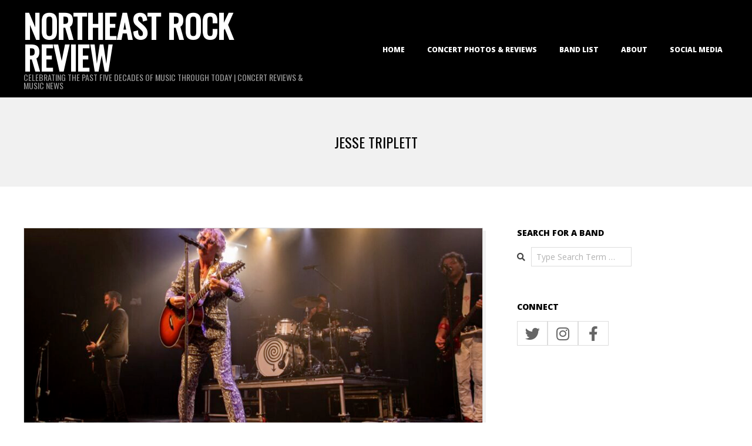

--- FILE ---
content_type: text/html; charset=UTF-8
request_url: https://northeastrockreview.com/tag/jesse-triplett/
body_size: 11737
content:
<!DOCTYPE html>
<html lang="en-US" class="no-js">

<head>
<meta charset="UTF-8" />
<meta http-equiv="X-UA-Compatible" content="IE=edge,chrome=1"> <!-- Enable IE Highest available mode (compatibility mode); users with GCF will have page rendered using Google Chrome Frame -->
<title>Jesse Triplett &#8211; NORTHEAST ROCK REVIEW</title>
<meta name='robots' content='max-image-preview:large' />
	<style>img:is([sizes="auto" i], [sizes^="auto," i]) { contain-intrinsic-size: 3000px 1500px }</style>
	<meta name="HandheldFriendly" content="True">
<meta name="MobileOptimized" content="767">
<meta name="viewport" content="width=device-width, initial-scale=1.0">
<meta name="template" content="Dispatch 4.12.1" />
<link rel='dns-prefetch' href='//fonts.googleapis.com' />
<link rel="alternate" type="application/rss+xml" title="NORTHEAST ROCK REVIEW &raquo; Feed" href="https://northeastrockreview.com/feed/" />
<link rel="alternate" type="application/rss+xml" title="NORTHEAST ROCK REVIEW &raquo; Comments Feed" href="https://northeastrockreview.com/comments/feed/" />
<link rel="alternate" type="application/rss+xml" title="NORTHEAST ROCK REVIEW &raquo; Jesse Triplett Tag Feed" href="https://northeastrockreview.com/tag/jesse-triplett/feed/" />
<link rel="profile" href="https://gmpg.org/xfn/11" />
<link rel="preload" href="https://northeastrockreview.com/wp-content/themes/dispatch/hoot/css/webfonts/fa-solid-900.woff2" as="font" crossorigin="anonymous">
<link rel="preload" href="https://northeastrockreview.com/wp-content/themes/dispatch/hoot/css/webfonts/fa-regular-400.woff2" as="font" crossorigin="anonymous">
<link rel="preload" href="https://northeastrockreview.com/wp-content/themes/dispatch/hoot/css/webfonts/fa-brands-400.woff2" as="font" crossorigin="anonymous">
		<!-- This site uses the Google Analytics by ExactMetrics plugin v8.11.1 - Using Analytics tracking - https://www.exactmetrics.com/ -->
		<!-- Note: ExactMetrics is not currently configured on this site. The site owner needs to authenticate with Google Analytics in the ExactMetrics settings panel. -->
					<!-- No tracking code set -->
				<!-- / Google Analytics by ExactMetrics -->
		<script>
window._wpemojiSettings = {"baseUrl":"https:\/\/s.w.org\/images\/core\/emoji\/16.0.1\/72x72\/","ext":".png","svgUrl":"https:\/\/s.w.org\/images\/core\/emoji\/16.0.1\/svg\/","svgExt":".svg","source":{"concatemoji":"https:\/\/northeastrockreview.com\/wp-includes\/js\/wp-emoji-release.min.js?ver=6.8.3"}};
/*! This file is auto-generated */
!function(s,n){var o,i,e;function c(e){try{var t={supportTests:e,timestamp:(new Date).valueOf()};sessionStorage.setItem(o,JSON.stringify(t))}catch(e){}}function p(e,t,n){e.clearRect(0,0,e.canvas.width,e.canvas.height),e.fillText(t,0,0);var t=new Uint32Array(e.getImageData(0,0,e.canvas.width,e.canvas.height).data),a=(e.clearRect(0,0,e.canvas.width,e.canvas.height),e.fillText(n,0,0),new Uint32Array(e.getImageData(0,0,e.canvas.width,e.canvas.height).data));return t.every(function(e,t){return e===a[t]})}function u(e,t){e.clearRect(0,0,e.canvas.width,e.canvas.height),e.fillText(t,0,0);for(var n=e.getImageData(16,16,1,1),a=0;a<n.data.length;a++)if(0!==n.data[a])return!1;return!0}function f(e,t,n,a){switch(t){case"flag":return n(e,"\ud83c\udff3\ufe0f\u200d\u26a7\ufe0f","\ud83c\udff3\ufe0f\u200b\u26a7\ufe0f")?!1:!n(e,"\ud83c\udde8\ud83c\uddf6","\ud83c\udde8\u200b\ud83c\uddf6")&&!n(e,"\ud83c\udff4\udb40\udc67\udb40\udc62\udb40\udc65\udb40\udc6e\udb40\udc67\udb40\udc7f","\ud83c\udff4\u200b\udb40\udc67\u200b\udb40\udc62\u200b\udb40\udc65\u200b\udb40\udc6e\u200b\udb40\udc67\u200b\udb40\udc7f");case"emoji":return!a(e,"\ud83e\udedf")}return!1}function g(e,t,n,a){var r="undefined"!=typeof WorkerGlobalScope&&self instanceof WorkerGlobalScope?new OffscreenCanvas(300,150):s.createElement("canvas"),o=r.getContext("2d",{willReadFrequently:!0}),i=(o.textBaseline="top",o.font="600 32px Arial",{});return e.forEach(function(e){i[e]=t(o,e,n,a)}),i}function t(e){var t=s.createElement("script");t.src=e,t.defer=!0,s.head.appendChild(t)}"undefined"!=typeof Promise&&(o="wpEmojiSettingsSupports",i=["flag","emoji"],n.supports={everything:!0,everythingExceptFlag:!0},e=new Promise(function(e){s.addEventListener("DOMContentLoaded",e,{once:!0})}),new Promise(function(t){var n=function(){try{var e=JSON.parse(sessionStorage.getItem(o));if("object"==typeof e&&"number"==typeof e.timestamp&&(new Date).valueOf()<e.timestamp+604800&&"object"==typeof e.supportTests)return e.supportTests}catch(e){}return null}();if(!n){if("undefined"!=typeof Worker&&"undefined"!=typeof OffscreenCanvas&&"undefined"!=typeof URL&&URL.createObjectURL&&"undefined"!=typeof Blob)try{var e="postMessage("+g.toString()+"("+[JSON.stringify(i),f.toString(),p.toString(),u.toString()].join(",")+"));",a=new Blob([e],{type:"text/javascript"}),r=new Worker(URL.createObjectURL(a),{name:"wpTestEmojiSupports"});return void(r.onmessage=function(e){c(n=e.data),r.terminate(),t(n)})}catch(e){}c(n=g(i,f,p,u))}t(n)}).then(function(e){for(var t in e)n.supports[t]=e[t],n.supports.everything=n.supports.everything&&n.supports[t],"flag"!==t&&(n.supports.everythingExceptFlag=n.supports.everythingExceptFlag&&n.supports[t]);n.supports.everythingExceptFlag=n.supports.everythingExceptFlag&&!n.supports.flag,n.DOMReady=!1,n.readyCallback=function(){n.DOMReady=!0}}).then(function(){return e}).then(function(){var e;n.supports.everything||(n.readyCallback(),(e=n.source||{}).concatemoji?t(e.concatemoji):e.wpemoji&&e.twemoji&&(t(e.twemoji),t(e.wpemoji)))}))}((window,document),window._wpemojiSettings);
</script>
<link rel='stylesheet' id='formidable-css' href='https://northeastrockreview.com/wp-admin/admin-ajax.php?action=frmpro_css&#038;ver=10221641' media='all' />
<style id='wp-emoji-styles-inline-css'>

	img.wp-smiley, img.emoji {
		display: inline !important;
		border: none !important;
		box-shadow: none !important;
		height: 1em !important;
		width: 1em !important;
		margin: 0 0.07em !important;
		vertical-align: -0.1em !important;
		background: none !important;
		padding: 0 !important;
	}
</style>
<link rel='stylesheet' id='wp-block-library-css' href='https://northeastrockreview.com/wp-includes/css/dist/block-library/style.min.css?ver=6.8.3' media='all' />
<style id='wp-block-library-theme-inline-css'>
.wp-block-audio :where(figcaption){color:#555;font-size:13px;text-align:center}.is-dark-theme .wp-block-audio :where(figcaption){color:#ffffffa6}.wp-block-audio{margin:0 0 1em}.wp-block-code{border:1px solid #ccc;border-radius:4px;font-family:Menlo,Consolas,monaco,monospace;padding:.8em 1em}.wp-block-embed :where(figcaption){color:#555;font-size:13px;text-align:center}.is-dark-theme .wp-block-embed :where(figcaption){color:#ffffffa6}.wp-block-embed{margin:0 0 1em}.blocks-gallery-caption{color:#555;font-size:13px;text-align:center}.is-dark-theme .blocks-gallery-caption{color:#ffffffa6}:root :where(.wp-block-image figcaption){color:#555;font-size:13px;text-align:center}.is-dark-theme :root :where(.wp-block-image figcaption){color:#ffffffa6}.wp-block-image{margin:0 0 1em}.wp-block-pullquote{border-bottom:4px solid;border-top:4px solid;color:currentColor;margin-bottom:1.75em}.wp-block-pullquote cite,.wp-block-pullquote footer,.wp-block-pullquote__citation{color:currentColor;font-size:.8125em;font-style:normal;text-transform:uppercase}.wp-block-quote{border-left:.25em solid;margin:0 0 1.75em;padding-left:1em}.wp-block-quote cite,.wp-block-quote footer{color:currentColor;font-size:.8125em;font-style:normal;position:relative}.wp-block-quote:where(.has-text-align-right){border-left:none;border-right:.25em solid;padding-left:0;padding-right:1em}.wp-block-quote:where(.has-text-align-center){border:none;padding-left:0}.wp-block-quote.is-large,.wp-block-quote.is-style-large,.wp-block-quote:where(.is-style-plain){border:none}.wp-block-search .wp-block-search__label{font-weight:700}.wp-block-search__button{border:1px solid #ccc;padding:.375em .625em}:where(.wp-block-group.has-background){padding:1.25em 2.375em}.wp-block-separator.has-css-opacity{opacity:.4}.wp-block-separator{border:none;border-bottom:2px solid;margin-left:auto;margin-right:auto}.wp-block-separator.has-alpha-channel-opacity{opacity:1}.wp-block-separator:not(.is-style-wide):not(.is-style-dots){width:100px}.wp-block-separator.has-background:not(.is-style-dots){border-bottom:none;height:1px}.wp-block-separator.has-background:not(.is-style-wide):not(.is-style-dots){height:2px}.wp-block-table{margin:0 0 1em}.wp-block-table td,.wp-block-table th{word-break:normal}.wp-block-table :where(figcaption){color:#555;font-size:13px;text-align:center}.is-dark-theme .wp-block-table :where(figcaption){color:#ffffffa6}.wp-block-video :where(figcaption){color:#555;font-size:13px;text-align:center}.is-dark-theme .wp-block-video :where(figcaption){color:#ffffffa6}.wp-block-video{margin:0 0 1em}:root :where(.wp-block-template-part.has-background){margin-bottom:0;margin-top:0;padding:1.25em 2.375em}
</style>
<style id='classic-theme-styles-inline-css'>
/*! This file is auto-generated */
.wp-block-button__link{color:#fff;background-color:#32373c;border-radius:9999px;box-shadow:none;text-decoration:none;padding:calc(.667em + 2px) calc(1.333em + 2px);font-size:1.125em}.wp-block-file__button{background:#32373c;color:#fff;text-decoration:none}
</style>
<style id='global-styles-inline-css'>
:root{--wp--preset--aspect-ratio--square: 1;--wp--preset--aspect-ratio--4-3: 4/3;--wp--preset--aspect-ratio--3-4: 3/4;--wp--preset--aspect-ratio--3-2: 3/2;--wp--preset--aspect-ratio--2-3: 2/3;--wp--preset--aspect-ratio--16-9: 16/9;--wp--preset--aspect-ratio--9-16: 9/16;--wp--preset--color--black: #000000;--wp--preset--color--cyan-bluish-gray: #abb8c3;--wp--preset--color--white: #ffffff;--wp--preset--color--pale-pink: #f78da7;--wp--preset--color--vivid-red: #cf2e2e;--wp--preset--color--luminous-vivid-orange: #ff6900;--wp--preset--color--luminous-vivid-amber: #fcb900;--wp--preset--color--light-green-cyan: #7bdcb5;--wp--preset--color--vivid-green-cyan: #00d084;--wp--preset--color--pale-cyan-blue: #8ed1fc;--wp--preset--color--vivid-cyan-blue: #0693e3;--wp--preset--color--vivid-purple: #9b51e0;--wp--preset--color--accent: #000000;--wp--preset--color--accent-font: #ffffff;--wp--preset--gradient--vivid-cyan-blue-to-vivid-purple: linear-gradient(135deg,rgba(6,147,227,1) 0%,rgb(155,81,224) 100%);--wp--preset--gradient--light-green-cyan-to-vivid-green-cyan: linear-gradient(135deg,rgb(122,220,180) 0%,rgb(0,208,130) 100%);--wp--preset--gradient--luminous-vivid-amber-to-luminous-vivid-orange: linear-gradient(135deg,rgba(252,185,0,1) 0%,rgba(255,105,0,1) 100%);--wp--preset--gradient--luminous-vivid-orange-to-vivid-red: linear-gradient(135deg,rgba(255,105,0,1) 0%,rgb(207,46,46) 100%);--wp--preset--gradient--very-light-gray-to-cyan-bluish-gray: linear-gradient(135deg,rgb(238,238,238) 0%,rgb(169,184,195) 100%);--wp--preset--gradient--cool-to-warm-spectrum: linear-gradient(135deg,rgb(74,234,220) 0%,rgb(151,120,209) 20%,rgb(207,42,186) 40%,rgb(238,44,130) 60%,rgb(251,105,98) 80%,rgb(254,248,76) 100%);--wp--preset--gradient--blush-light-purple: linear-gradient(135deg,rgb(255,206,236) 0%,rgb(152,150,240) 100%);--wp--preset--gradient--blush-bordeaux: linear-gradient(135deg,rgb(254,205,165) 0%,rgb(254,45,45) 50%,rgb(107,0,62) 100%);--wp--preset--gradient--luminous-dusk: linear-gradient(135deg,rgb(255,203,112) 0%,rgb(199,81,192) 50%,rgb(65,88,208) 100%);--wp--preset--gradient--pale-ocean: linear-gradient(135deg,rgb(255,245,203) 0%,rgb(182,227,212) 50%,rgb(51,167,181) 100%);--wp--preset--gradient--electric-grass: linear-gradient(135deg,rgb(202,248,128) 0%,rgb(113,206,126) 100%);--wp--preset--gradient--midnight: linear-gradient(135deg,rgb(2,3,129) 0%,rgb(40,116,252) 100%);--wp--preset--font-size--small: 13px;--wp--preset--font-size--medium: 20px;--wp--preset--font-size--large: 36px;--wp--preset--font-size--x-large: 42px;--wp--preset--spacing--20: 0.44rem;--wp--preset--spacing--30: 0.67rem;--wp--preset--spacing--40: 1rem;--wp--preset--spacing--50: 1.5rem;--wp--preset--spacing--60: 2.25rem;--wp--preset--spacing--70: 3.38rem;--wp--preset--spacing--80: 5.06rem;--wp--preset--shadow--natural: 6px 6px 9px rgba(0, 0, 0, 0.2);--wp--preset--shadow--deep: 12px 12px 50px rgba(0, 0, 0, 0.4);--wp--preset--shadow--sharp: 6px 6px 0px rgba(0, 0, 0, 0.2);--wp--preset--shadow--outlined: 6px 6px 0px -3px rgba(255, 255, 255, 1), 6px 6px rgba(0, 0, 0, 1);--wp--preset--shadow--crisp: 6px 6px 0px rgba(0, 0, 0, 1);}:where(.is-layout-flex){gap: 0.5em;}:where(.is-layout-grid){gap: 0.5em;}body .is-layout-flex{display: flex;}.is-layout-flex{flex-wrap: wrap;align-items: center;}.is-layout-flex > :is(*, div){margin: 0;}body .is-layout-grid{display: grid;}.is-layout-grid > :is(*, div){margin: 0;}:where(.wp-block-columns.is-layout-flex){gap: 2em;}:where(.wp-block-columns.is-layout-grid){gap: 2em;}:where(.wp-block-post-template.is-layout-flex){gap: 1.25em;}:where(.wp-block-post-template.is-layout-grid){gap: 1.25em;}.has-black-color{color: var(--wp--preset--color--black) !important;}.has-cyan-bluish-gray-color{color: var(--wp--preset--color--cyan-bluish-gray) !important;}.has-white-color{color: var(--wp--preset--color--white) !important;}.has-pale-pink-color{color: var(--wp--preset--color--pale-pink) !important;}.has-vivid-red-color{color: var(--wp--preset--color--vivid-red) !important;}.has-luminous-vivid-orange-color{color: var(--wp--preset--color--luminous-vivid-orange) !important;}.has-luminous-vivid-amber-color{color: var(--wp--preset--color--luminous-vivid-amber) !important;}.has-light-green-cyan-color{color: var(--wp--preset--color--light-green-cyan) !important;}.has-vivid-green-cyan-color{color: var(--wp--preset--color--vivid-green-cyan) !important;}.has-pale-cyan-blue-color{color: var(--wp--preset--color--pale-cyan-blue) !important;}.has-vivid-cyan-blue-color{color: var(--wp--preset--color--vivid-cyan-blue) !important;}.has-vivid-purple-color{color: var(--wp--preset--color--vivid-purple) !important;}.has-black-background-color{background-color: var(--wp--preset--color--black) !important;}.has-cyan-bluish-gray-background-color{background-color: var(--wp--preset--color--cyan-bluish-gray) !important;}.has-white-background-color{background-color: var(--wp--preset--color--white) !important;}.has-pale-pink-background-color{background-color: var(--wp--preset--color--pale-pink) !important;}.has-vivid-red-background-color{background-color: var(--wp--preset--color--vivid-red) !important;}.has-luminous-vivid-orange-background-color{background-color: var(--wp--preset--color--luminous-vivid-orange) !important;}.has-luminous-vivid-amber-background-color{background-color: var(--wp--preset--color--luminous-vivid-amber) !important;}.has-light-green-cyan-background-color{background-color: var(--wp--preset--color--light-green-cyan) !important;}.has-vivid-green-cyan-background-color{background-color: var(--wp--preset--color--vivid-green-cyan) !important;}.has-pale-cyan-blue-background-color{background-color: var(--wp--preset--color--pale-cyan-blue) !important;}.has-vivid-cyan-blue-background-color{background-color: var(--wp--preset--color--vivid-cyan-blue) !important;}.has-vivid-purple-background-color{background-color: var(--wp--preset--color--vivid-purple) !important;}.has-black-border-color{border-color: var(--wp--preset--color--black) !important;}.has-cyan-bluish-gray-border-color{border-color: var(--wp--preset--color--cyan-bluish-gray) !important;}.has-white-border-color{border-color: var(--wp--preset--color--white) !important;}.has-pale-pink-border-color{border-color: var(--wp--preset--color--pale-pink) !important;}.has-vivid-red-border-color{border-color: var(--wp--preset--color--vivid-red) !important;}.has-luminous-vivid-orange-border-color{border-color: var(--wp--preset--color--luminous-vivid-orange) !important;}.has-luminous-vivid-amber-border-color{border-color: var(--wp--preset--color--luminous-vivid-amber) !important;}.has-light-green-cyan-border-color{border-color: var(--wp--preset--color--light-green-cyan) !important;}.has-vivid-green-cyan-border-color{border-color: var(--wp--preset--color--vivid-green-cyan) !important;}.has-pale-cyan-blue-border-color{border-color: var(--wp--preset--color--pale-cyan-blue) !important;}.has-vivid-cyan-blue-border-color{border-color: var(--wp--preset--color--vivid-cyan-blue) !important;}.has-vivid-purple-border-color{border-color: var(--wp--preset--color--vivid-purple) !important;}.has-vivid-cyan-blue-to-vivid-purple-gradient-background{background: var(--wp--preset--gradient--vivid-cyan-blue-to-vivid-purple) !important;}.has-light-green-cyan-to-vivid-green-cyan-gradient-background{background: var(--wp--preset--gradient--light-green-cyan-to-vivid-green-cyan) !important;}.has-luminous-vivid-amber-to-luminous-vivid-orange-gradient-background{background: var(--wp--preset--gradient--luminous-vivid-amber-to-luminous-vivid-orange) !important;}.has-luminous-vivid-orange-to-vivid-red-gradient-background{background: var(--wp--preset--gradient--luminous-vivid-orange-to-vivid-red) !important;}.has-very-light-gray-to-cyan-bluish-gray-gradient-background{background: var(--wp--preset--gradient--very-light-gray-to-cyan-bluish-gray) !important;}.has-cool-to-warm-spectrum-gradient-background{background: var(--wp--preset--gradient--cool-to-warm-spectrum) !important;}.has-blush-light-purple-gradient-background{background: var(--wp--preset--gradient--blush-light-purple) !important;}.has-blush-bordeaux-gradient-background{background: var(--wp--preset--gradient--blush-bordeaux) !important;}.has-luminous-dusk-gradient-background{background: var(--wp--preset--gradient--luminous-dusk) !important;}.has-pale-ocean-gradient-background{background: var(--wp--preset--gradient--pale-ocean) !important;}.has-electric-grass-gradient-background{background: var(--wp--preset--gradient--electric-grass) !important;}.has-midnight-gradient-background{background: var(--wp--preset--gradient--midnight) !important;}.has-small-font-size{font-size: var(--wp--preset--font-size--small) !important;}.has-medium-font-size{font-size: var(--wp--preset--font-size--medium) !important;}.has-large-font-size{font-size: var(--wp--preset--font-size--large) !important;}.has-x-large-font-size{font-size: var(--wp--preset--font-size--x-large) !important;}
:where(.wp-block-post-template.is-layout-flex){gap: 1.25em;}:where(.wp-block-post-template.is-layout-grid){gap: 1.25em;}
:where(.wp-block-columns.is-layout-flex){gap: 2em;}:where(.wp-block-columns.is-layout-grid){gap: 2em;}
:root :where(.wp-block-pullquote){font-size: 1.5em;line-height: 1.6;}
</style>
<link rel='stylesheet' id='wp-components-css' href='https://northeastrockreview.com/wp-includes/css/dist/components/style.min.css?ver=6.8.3' media='all' />
<link rel='stylesheet' id='godaddy-styles-css' href='https://northeastrockreview.com/wp-content/mu-plugins/vendor/wpex/godaddy-launch/includes/Dependencies/GoDaddy/Styles/build/latest.css?ver=2.0.2' media='all' />
<link rel='stylesheet' id='hoot-google-fonts-css' href='//fonts.googleapis.com/css?family=Oswald%3A400%7COpen+Sans%3A300%2C400%2C400i%2C700%2C700i%2C800&#038;subset=latin' media='all' />
<link rel='stylesheet' id='gallery-css' href='https://northeastrockreview.com/wp-content/themes/dispatch/hoot/css/gallery.css?ver=6.8.3' media='all' />
<link rel='stylesheet' id='font-awesome-css' href='https://northeastrockreview.com/wp-content/themes/dispatch/hoot/css/font-awesome.css?ver=5.15.4' media='all' />
<link rel='stylesheet' id='hoot-style-css' href='https://northeastrockreview.com/wp-content/themes/dispatch/style.css?ver=4.12.1' media='all' />
<link rel='stylesheet' id='hoot-wpblocks-css' href='https://northeastrockreview.com/wp-content/themes/dispatch/hoot-theme/blocks/wpblocks.css?ver=4.12.1' media='all' />
<style id='hoot-wpblocks-inline-css'>
.hgrid {
	max-width: 1260px;
} 
a {
	color: #000000;
} 
.invert-typo, .accent-typo {
	background: #000000;
	color: #ffffff;
} 
.invert-typo a, .invert-typo a:hover, .invert-typo h1, .invert-typo h2, .invert-typo h3, .invert-typo h4, .invert-typo h5, .invert-typo h6, .invert-typo .title, .accent-typo a, .accent-typo a:hover, .accent-typo h1, .accent-typo h2, .accent-typo h3, .accent-typo h4, .accent-typo h5, .accent-typo h6, .accent-typo .title {
	color: #ffffff;
} 
input[type="submit"], #submit, .button {
	background: #000000;
	color: #ffffff;
} 
input[type="submit"]:hover, #submit:hover, .button:hover, input[type="submit"]:focus, #submit:focus, .button:focus {
	background: #333333;
	color: #ffffff;
} 
body {
	background-color: #ffffff;
} 
#page-wrapper {
	border-color: #000000;
} 
#topbar-right-inner, #topbar-right-inner input {
	background-color: #ffffff;
} 
.site-logo-with-icon #site-title i {
	font-size: 48px;
} 
.site-logo-mixed-image, .site-logo-mixed-image img {
	max-width: 200px;
} 
.lSSlideOuter .lSPager.lSpg > li:hover a, .lSSlideOuter .lSPager.lSpg > li.active a {
	background-color: #000000;
} 
#infinite-handle span,.lrm-form a.button, .lrm-form button, .lrm-form button[type=submit], .lrm-form #buddypress input[type=submit], .lrm-form input[type=submit] {
	background: #000000;
	color: #ffffff;
} 
.woocommerce nav.woocommerce-pagination ul li a:focus, .woocommerce nav.woocommerce-pagination ul li a:hover {
	color: #000000;
} 
:root .has-accent-color,.is-style-outline>.wp-block-button__link:not(.has-text-color), .wp-block-button__link.is-style-outline:not(.has-text-color) {
	color: #000000;
} 
:root .has-accent-background-color,.wp-block-button__link,.wp-block-button__link:hover,.wp-block-search__button,.wp-block-search__button:hover, .wp-block-file__button,.wp-block-file__button:hover {
	background: #000000;
} 
:root .has-accent-font-color,.wp-block-button__link,.wp-block-button__link:hover,.wp-block-search__button,.wp-block-search__button:hover, .wp-block-file__button,.wp-block-file__button:hover {
	color: #ffffff;
} 
:root .has-accent-font-background-color {
	background: #ffffff;
}
</style>
<script src="https://northeastrockreview.com/wp-includes/js/jquery/jquery.min.js?ver=3.7.1" id="jquery-core-js"></script>
<script src="https://northeastrockreview.com/wp-includes/js/jquery/jquery-migrate.min.js?ver=3.4.1" id="jquery-migrate-js"></script>
<script src="https://northeastrockreview.com/wp-content/themes/dispatch/js/modernizr.custom.js?ver=2.8.3" id="modernizr-js"></script>
<link rel="https://api.w.org/" href="https://northeastrockreview.com/wp-json/" /><link rel="alternate" title="JSON" type="application/json" href="https://northeastrockreview.com/wp-json/wp/v2/tags/888" /><link rel="EditURI" type="application/rsd+xml" title="RSD" href="https://northeastrockreview.com/xmlrpc.php?rsd" />
<meta name="generator" content="WordPress 6.8.3" />
<script async src="//pagead2.googlesyndication.com/pagead/js/adsbygoogle.js"></script>
<script>
     (adsbygoogle = window.adsbygoogle || []).push({
          google_ad_client: "ca-pub-9952803180846872",
          enable_page_level_ads: true
     });
</script><link rel="icon" href="https://northeastrockreview.com/wp-content/uploads/2020/12/cropped-57348151_2410814132302761_7537949384399388672_n-32x32.jpg" sizes="32x32" />
<link rel="icon" href="https://northeastrockreview.com/wp-content/uploads/2020/12/cropped-57348151_2410814132302761_7537949384399388672_n-192x192.jpg" sizes="192x192" />
<link rel="apple-touch-icon" href="https://northeastrockreview.com/wp-content/uploads/2020/12/cropped-57348151_2410814132302761_7537949384399388672_n-180x180.jpg" />
<meta name="msapplication-TileImage" content="https://northeastrockreview.com/wp-content/uploads/2020/12/cropped-57348151_2410814132302761_7537949384399388672_n-270x270.jpg" />
</head>

<body data-rsssl=1 class="wordpress ltr en en-us parent-theme y2026 m01 d18 h12 sunday logged-out plural archive taxonomy taxonomy-post_tag taxonomy-post_tag-jesse-triplett dispatch" dir="ltr">


	
	<a href="#main" class="screen-reader-text">Skip to content</a>

	<div id="page-wrapper" class=" site-stretch page-wrapper sitewrap-wide-right sidebarsN sidebars1 hoot-cf7-style hoot-mapp-style hoot-jetpack-style">

		
		<header id="header" class="site-header  contrast-typo" role="banner" itemscope="itemscope" itemtype="https://schema.org/WPHeader">
			<div class="hgrid">
				<div class="table hgrid-span-12">
					<div id="branding" class="branding table-cell-mid">
		<div id="site-logo" class="site-logo-text">
			<div id="site-logo-text" class=" site-logo-text-medium"><div id="site-title" class="site-title title" itemprop="headline"><a href="https://northeastrockreview.com" rel="home"><span class="blogname">NORTHEAST ROCK REVIEW</span></a></div><h2 id="site-description" itemprop="description">CELEBRATING THE PAST FIVE DECADES OF MUSIC THROUGH TODAY | CONCERT REVIEWS &amp; MUSIC NEWS</h2></div><!--logotext-->		</div>
	</div><!-- #branding -->
		<div id="header-aside" class=" header-aside table-cell-mid">
			<div class="screen-reader-text">Primary Navigation Menu</div>
	<nav id="menu-primary" class="menu nav-menu menu-primary mobilemenu-fixed mobilesubmenu-click" role="navigation" aria-label="Primary Navigation Menu" itemscope="itemscope" itemtype="https://schema.org/SiteNavigationElement">
		<a class="menu-toggle" href="#"><span class="menu-toggle-text">Menu</span><i class="fas fa-bars"></i></a>

		<ul id="menu-primary-items" class="menu-items sf-menu menu"><li id="menu-item-2224" class="menu-item menu-item-type-custom menu-item-object-custom menu-item-home menu-item-2224"><a href="https://northeastrockreview.com">HOME</a></li>
<li id="menu-item-1924" class="menu-item menu-item-type-taxonomy menu-item-object-category menu-item-1924"><a href="https://northeastrockreview.com/category/concert-review/">CONCERT PHOTOS &amp; REVIEWS</a></li>
<li id="menu-item-13155" class="menu-item menu-item-type-post_type menu-item-object-page menu-item-13155"><a href="https://northeastrockreview.com/band-list/">BAND LIST</a></li>
<li id="menu-item-2022" class="menu-item menu-item-type-post_type menu-item-object-page menu-item-2022"><a href="https://northeastrockreview.com/about-2/">ABOUT</a></li>
<li id="menu-item-2178" class="menu-item menu-item-type-post_type menu-item-object-page menu-item-2178"><a href="https://northeastrockreview.com/contact/">SOCIAL MEDIA</a></li>
</ul>
	</nav><!-- #menu-primary -->
		</div>
					</div>
			</div>
		</header><!-- #header -->

		<div id="main" class=" main">
			

		<div id="loop-meta" class="loop-meta-wrap pageheader-bg-default">
			<div class="hgrid">

				<div class="loop-meta  hgrid-span-12" itemscope="itemscope" itemtype="https://schema.org/WebPageElement">

					
					<h1 class="loop-title entry-title" itemprop="headline">Jesse Triplett</h1>

					
				</div><!-- .loop-meta -->

			</div>
		</div>

	
<div class="hgrid main-content-grid">

	
	<main id="content" class="content  hgrid-span-8 has-sidebar layout-wide-right " role="main">

		
			<div id="content-wrap">

				
<article id="post-18213" class="entry post publish author-northeastrockreview post-18213 format-standard has-post-thumbnail category-concert-review category-live-music-2 post_tag-better-than-ezra post_tag-casino-ballroom post_tag-collective-soul post_tag-dan-lavery post_tag-dean-roland post_tag-ed-roland post_tag-emerson-hart post_tag-hampton-beach-casino-ballroom post_tag-jeff-russo post_tag-jesse-triplett post_tag-johnny-rabb post_tag-kevin-griffin post_tag-michael-jerome post_tag-tom-drummond post_tag-tonic post_tag-will-turpin  archive-big" itemscope="itemscope" itemtype="https://schema.org/BlogPosting" itemprop="blogPost">

	<div class="entry-grid hgrid">

		<div itemprop="image" itemscope itemtype="https://schema.org/ImageObject" class="entry-featured-img-wrap"><meta itemprop="url" content="https://northeastrockreview.com/wp-content/uploads/2021/08/Collective-Soul-8.29.2021-30-840x385.jpg"><meta itemprop="width" content="840"><meta itemprop="height" content="385"><a href="https://northeastrockreview.com/just-looking-around-2021/" class="entry-featured-img-link"><img width="840" height="385" src="https://northeastrockreview.com/wp-content/uploads/2021/08/Collective-Soul-8.29.2021-30-840x385.jpg" class="attachment-hoot-wide  entry-content-featured-img entry-grid-featured-img wp-post-image" alt="" itemscope="" decoding="async" fetchpriority="high" itemprop="image" /></a></div>
		<div class="entry-grid-content hgrid-span-12">

			<header class="entry-header">
				<h2 class="entry-title" itemprop="headline"><a href="https://northeastrockreview.com/just-looking-around-2021/" rel="bookmark" itemprop="url">Just Looking Around 2021: Collective Soul with Better Than Ezra and Tonic at Hampton Beach, NH | August 29, 2021</a></h2>			</header><!-- .entry-header -->

			
			<div class="screen-reader-text" itemprop="datePublished" itemtype="https://schema.org/Date">2021-08-31</div>
			<div class="entry-byline"> <div class="entry-byline-block entry-byline-date"> <span class="entry-byline-label">On:</span> <time class="entry-published updated" datetime="2021-08-31T20:40:58-04:00" title="Tuesday, August 31, 2021, 8:40 pm">August 31, 2021</time> </div> <div class="entry-byline-block entry-byline-cats"> <span class="entry-byline-label">In:</span> <a href="https://northeastrockreview.com/category/concert-review/" rel="category tag">CONCERT PHOTOS &amp; REVIEWS</a>, <a href="https://northeastrockreview.com/category/live-music-2/" rel="category tag">LIVE MUSIC</a> </div> <div class="entry-byline-block entry-byline-tags"> <span class="entry-byline-label">Tagged:</span> <a href="https://northeastrockreview.com/tag/better-than-ezra/" rel="tag">Better Than Ezra</a>, <a href="https://northeastrockreview.com/tag/casino-ballroom/" rel="tag">Casino Ballroom</a>, <a href="https://northeastrockreview.com/tag/collective-soul/" rel="tag">Collective Soul</a>, <a href="https://northeastrockreview.com/tag/dan-lavery/" rel="tag">Dan Lavery</a>, <a href="https://northeastrockreview.com/tag/dean-roland/" rel="tag">Dean Roland</a>, <a href="https://northeastrockreview.com/tag/ed-roland/" rel="tag">Ed Roland</a>, <a href="https://northeastrockreview.com/tag/emerson-hart/" rel="tag">Emerson Hart</a>, <a href="https://northeastrockreview.com/tag/hampton-beach-casino-ballroom/" rel="tag">hampton beach casino ballroom</a>, <a href="https://northeastrockreview.com/tag/jeff-russo/" rel="tag">Jeff Russo</a>, <a href="https://northeastrockreview.com/tag/jesse-triplett/" rel="tag">Jesse Triplett</a>, <a href="https://northeastrockreview.com/tag/johnny-rabb/" rel="tag">Johnny Rabb</a>, <a href="https://northeastrockreview.com/tag/kevin-griffin/" rel="tag">Kevin Griffin</a>, <a href="https://northeastrockreview.com/tag/michael-jerome/" rel="tag">Michael Jerome</a>, <a href="https://northeastrockreview.com/tag/tom-drummond/" rel="tag">Tom Drummond</a>, <a href="https://northeastrockreview.com/tag/tonic/" rel="tag">Tonic</a>, <a href="https://northeastrockreview.com/tag/will-turpin/" rel="tag">Will Turpin</a> </div></div><!-- .entry-byline -->
			<div class="entry-summary" itemprop="description"><p>JUST LOOKING AROUND TOUR 2021 COLLECTIVE SOUL BETTER THAN EZRA TONIC Casino Ballroom Hampton Beach, NH August 29, 2021 Photos &amp; Review by Dan Wenc HAMPTON BEACH, N.H. &#8211; The final days of the summer of 2021 were upon us. It was Hampton Beach, a usual summer tradition for some New Englanders. A place that would normally be filled with people trying to squeeze in as much of the summer sun as they could, be it a day at the beach, or somewhere along the traditional hustle and bustle of the boardwalk, at the arcade, a Blinks Fried dough or enjoying some fried seafood at<a class="more-link" href="https://northeastrockreview.com/just-looking-around-2021/">Read More &rarr;</a></p>
</div>
		</div><!-- .entry-grid-content -->

	</div><!-- .entry-grid -->

</article><!-- .entry -->
<article id="post-14199" class="entry post publish author-northeastrockreview post-14199 format-standard has-post-thumbnail category-concert-review category-live-music-2 post_tag-bill-leen post_tag-jesse-valenzuela post_tag-robin-wilson post_tag-scott-hessel post_tag-scotty-johnson post_tag-casino-ballroom post_tag-collective-soul post_tag-dean-roland post_tag-ed-roland post_tag-gin-blossoms post_tag-hampton-beach-casino-ballroom post_tag-jesse-triplett post_tag-johnny-rabb post_tag-will-turpin  archive-big" itemscope="itemscope" itemtype="https://schema.org/BlogPosting" itemprop="blogPost">

	<div class="entry-grid hgrid">

		<div itemprop="image" itemscope itemtype="https://schema.org/ImageObject" class="entry-featured-img-wrap"><meta itemprop="url" content="https://northeastrockreview.com/wp-content/uploads/2019/06/Collective-Soul-19-840x385.jpg"><meta itemprop="width" content="840"><meta itemprop="height" content="385"><a href="https://northeastrockreview.com/gin-blossoms-collective-soul-hampton-beach-nh-6-8-19/" class="entry-featured-img-link"><img width="840" height="385" src="https://northeastrockreview.com/wp-content/uploads/2019/06/Collective-Soul-19-840x385.jpg" class="attachment-hoot-wide  entry-content-featured-img entry-grid-featured-img wp-post-image" alt="Collective Soul" itemscope="" decoding="async" itemprop="image" /></a></div>
		<div class="entry-grid-content hgrid-span-12">

			<header class="entry-header">
				<h2 class="entry-title" itemprop="headline"><a href="https://northeastrockreview.com/gin-blossoms-collective-soul-hampton-beach-nh-6-8-19/" rel="bookmark" itemprop="url">Gin Blossoms | Collective Soul | Casino Ballroom | Hampton Beach, NH | 6.8.2019</a></h2>			</header><!-- .entry-header -->

			
			<div class="screen-reader-text" itemprop="datePublished" itemtype="https://schema.org/Date">2019-06-12</div>
			<div class="entry-byline"> <div class="entry-byline-block entry-byline-date"> <span class="entry-byline-label">On:</span> <time class="entry-published updated" datetime="2019-06-12T16:32:16-04:00" title="Wednesday, June 12, 2019, 4:32 pm">June 12, 2019</time> </div> <div class="entry-byline-block entry-byline-cats"> <span class="entry-byline-label">In:</span> <a href="https://northeastrockreview.com/category/concert-review/" rel="category tag">CONCERT PHOTOS &amp; REVIEWS</a>, <a href="https://northeastrockreview.com/category/live-music-2/" rel="category tag">LIVE MUSIC</a> </div> <div class="entry-byline-block entry-byline-tags"> <span class="entry-byline-label">Tagged:</span> <a href="https://northeastrockreview.com/tag/bill-leen/" rel="tag">"Bill Leen"</a>, <a href="https://northeastrockreview.com/tag/jesse-valenzuela/" rel="tag">"Jesse Valenzuela"</a>, <a href="https://northeastrockreview.com/tag/robin-wilson/" rel="tag">"Robin Wilson"</a>, <a href="https://northeastrockreview.com/tag/scott-hessel/" rel="tag">"Scott Hessel"</a>, <a href="https://northeastrockreview.com/tag/scotty-johnson/" rel="tag">"Scotty Johnson"</a>, <a href="https://northeastrockreview.com/tag/casino-ballroom/" rel="tag">Casino Ballroom</a>, <a href="https://northeastrockreview.com/tag/collective-soul/" rel="tag">Collective Soul</a>, <a href="https://northeastrockreview.com/tag/dean-roland/" rel="tag">Dean Roland</a>, <a href="https://northeastrockreview.com/tag/ed-roland/" rel="tag">Ed Roland</a>, <a href="https://northeastrockreview.com/tag/gin-blossoms/" rel="tag">Gin Blossoms</a>, <a href="https://northeastrockreview.com/tag/hampton-beach-casino-ballroom/" rel="tag">hampton beach casino ballroom</a>, <a href="https://northeastrockreview.com/tag/jesse-triplett/" rel="tag">Jesse Triplett</a>, <a href="https://northeastrockreview.com/tag/johnny-rabb/" rel="tag">Johnny Rabb</a>, <a href="https://northeastrockreview.com/tag/will-turpin/" rel="tag">Will Turpin</a> </div></div><!-- .entry-byline -->
			<div class="entry-summary" itemprop="description"><p>COLLECTIVE SOUL WITH GIN BLOSSOMS NOW IS THE TIME TOUR 2019 Casino Ballroom Hampton Beach, New Hampshire June 8, 2019 Photos &amp; Review by Dan Wenc The last time Northeast Rock Review covered Collective Soul at Mohegan Sun Arena in 2018 Ed Roland said they would be back in 2019 with a new album and headlining tour, he was right. Collective Soul’s latest album Blood is set to be released on June 21st. It was a beautiful spring night along the beach in New Hampshire at the Hampton Beach Casino Ballroom. A great night to take in two bands that bridged over the grunge era<a class="more-link" href="https://northeastrockreview.com/gin-blossoms-collective-soul-hampton-beach-nh-6-8-19/">Read More &rarr;</a></p>
</div>
		</div><!-- .entry-grid-content -->

	</div><!-- .entry-grid -->

</article><!-- .entry -->
<article id="post-11050" class="entry post publish author-northeastrockreview post-11050 format-standard has-post-thumbnail category-concert-review category-live-music-2 post_tag-collective-soul post_tag-dean-roland post_tag-ed-roland post_tag-jesse-triplett post_tag-johnny-rabb post_tag-mohegan-sun post_tag-mohegan-sun-arena post_tag-will-turpin  archive-big" itemscope="itemscope" itemtype="https://schema.org/BlogPosting" itemprop="blogPost">

	<div class="entry-grid hgrid">

		<div itemprop="image" itemscope itemtype="https://schema.org/ImageObject" class="entry-featured-img-wrap"><meta itemprop="url" content="https://northeastrockreview.com/wp-content/uploads/2018/08/MG_0788.jpg"><meta itemprop="width" content="578"><meta itemprop="height" content="385"><a href="https://northeastrockreview.com/collective-soul-uncasville-ct-8-16-18/" class="entry-featured-img-link"><img width="578" height="385" src="https://northeastrockreview.com/wp-content/uploads/2018/08/MG_0788.jpg" class="attachment-hoot-wide  entry-content-featured-img entry-grid-featured-img wp-post-image" alt="" itemscope="" decoding="async" srcset="https://northeastrockreview.com/wp-content/uploads/2018/08/MG_0788.jpg 1224w, https://northeastrockreview.com/wp-content/uploads/2018/08/MG_0788-150x100.jpg 150w, https://northeastrockreview.com/wp-content/uploads/2018/08/MG_0788-300x200.jpg 300w, https://northeastrockreview.com/wp-content/uploads/2018/08/MG_0788-1024x683.jpg 1024w" sizes="(max-width: 578px) 100vw, 578px" itemprop="image" /></a></div>
		<div class="entry-grid-content hgrid-span-12">

			<header class="entry-header">
				<h2 class="entry-title" itemprop="headline"><a href="https://northeastrockreview.com/collective-soul-uncasville-ct-8-16-18/" rel="bookmark" itemprop="url">Collective Soul | Mohegan Sun Casino Arena | Uncasville, CT | 8.16.2018</a></h2>			</header><!-- .entry-header -->

			
			<div class="screen-reader-text" itemprop="datePublished" itemtype="https://schema.org/Date">2018-08-19</div>
			<div class="entry-byline"> <div class="entry-byline-block entry-byline-date"> <span class="entry-byline-label">On:</span> <time class="entry-published updated" datetime="2018-08-19T11:17:45-04:00" title="Sunday, August 19, 2018, 11:17 am">August 19, 2018</time> </div> <div class="entry-byline-block entry-byline-cats"> <span class="entry-byline-label">In:</span> <a href="https://northeastrockreview.com/category/concert-review/" rel="category tag">CONCERT PHOTOS &amp; REVIEWS</a>, <a href="https://northeastrockreview.com/category/live-music-2/" rel="category tag">LIVE MUSIC</a> </div> <div class="entry-byline-block entry-byline-tags"> <span class="entry-byline-label">Tagged:</span> <a href="https://northeastrockreview.com/tag/collective-soul/" rel="tag">Collective Soul</a>, <a href="https://northeastrockreview.com/tag/dean-roland/" rel="tag">Dean Roland</a>, <a href="https://northeastrockreview.com/tag/ed-roland/" rel="tag">Ed Roland</a>, <a href="https://northeastrockreview.com/tag/jesse-triplett/" rel="tag">Jesse Triplett</a>, <a href="https://northeastrockreview.com/tag/johnny-rabb/" rel="tag">Johnny Rabb</a>, <a href="https://northeastrockreview.com/tag/mohegan-sun/" rel="tag">Mohegan Sun</a>, <a href="https://northeastrockreview.com/tag/mohegan-sun-arena/" rel="tag">mohegan sun arena</a>, <a href="https://northeastrockreview.com/tag/will-turpin/" rel="tag">Will Turpin</a> </div></div><!-- .entry-byline -->
			<div class="entry-summary" itemprop="description"><p>COLLECTIVE SOUL Rock &amp; Roll Express Tour Mohegan Sun Arena Uncasville, Connecticut August 16, 2018 Photos &amp; Review by Dan Wenc The Rock &amp; Roll Express Tour Featuring Collective Soul and 3 Doors Down was full steam ahead at the Mohegan Sun Casino Arena. Soul Asylum had also been on this tour, but was not in the package for that night. This arrangement of bands together proved to be a perfect mix featuring bands of the mid 90&#8217;s era through the early 2000&#8217;s, who have been making great music outside of the post-grunge era. The night kicked off with Collective Soul taking the stage with<a class="more-link" href="https://northeastrockreview.com/collective-soul-uncasville-ct-8-16-18/">Read More &rarr;</a></p>
</div>
		</div><!-- .entry-grid-content -->

	</div><!-- .entry-grid -->

</article><!-- .entry -->
			</div><!-- #content-wrap -->

			<div class="clearfix"></div>
	</main><!-- #content -->

	
	
	<aside id="sidebar-primary" class="sidebar  hgrid-span-4 layout-wide-right " role="complementary" aria-label=" Sidebar" itemscope="itemscope" itemtype="https://schema.org/WPSideBar">

		<section id="search-11" class="widget widget_search"><h3 class="widget-title">Search For A Band</h3><div class="searchbody"><form method="get" class="searchform" action="https://northeastrockreview.com/" ><label class="screen-reader-text">Search</label><i class="fas fa-search"></i><input type="text" class="searchtext" name="s" placeholder="Type Search Term &hellip;" value="" /><input type="submit" class="submit" name="submit" value="Search" /></form></div><!-- /searchbody --></section><section id="hoot-social-icons-widget-3" class="widget widget_hoot-social-icons-widget">
<div class="social-icons-widget social-icons-medium"><h3 class="widget-title">Connect</h3><a href="http://www.twitter.com/nerockreview" class=" social-icons-icon  fa-twitter-block" target="_blank">
					<i class="fa-twitter fab"></i>
				</a><a href="http://www.instagram.com/northeastrockreview" class=" social-icons-icon  fa-instagram-block" target="_blank">
					<i class="fa-instagram fab"></i>
				</a><a href="http://www.facebook.com/northeastrockreview" class=" social-icons-icon  fa-facebook-block" target="_blank">
					<i class="fa-facebook-f fab"></i>
				</a></div></section><section id="text-61" class="widget widget_text">			<div class="textwidget"><p><script async src="https://pagead2.googlesyndication.com/pagead/js/adsbygoogle.js"></script><br />
<ins class="adsbygoogle" style="display: block;" data-ad-format="autorelaxed" data-ad-client="ca-pub-9952803180846872" data-ad-slot="4384628683"></ins><br />
<script>
     (adsbygoogle = window.adsbygoogle || []).push({});
</script></p>
</div>
		</section>
		<section id="recent-posts-9" class="widget widget_recent_entries">
		<h3 class="widget-title">Recent Posts</h3>
		<ul>
											<li>
					<a href="https://northeastrockreview.com/sebastian-bach-slaughter-quiet-riot-mohegan-sun-10-17-2025/">Sebastian Bach, Slaughter &#038; Quiet Riot | Mohegan Sun 10.17.2025</a>
									</li>
											<li>
					<a href="https://northeastrockreview.com/mike-tramps-white-lion-at-mohegan-sun-6-19-2025/">Mike Tramp&#8217;s White Lion at Mohegan Sun | 6.19.2025</a>
									</li>
											<li>
					<a href="https://northeastrockreview.com/23223-2/">Buckcherry at Mohegan Sun | 6.14.2025</a>
									</li>
											<li>
					<a href="https://northeastrockreview.com/machines-vs-mosters-tour-static-x-dope-gwar-a-killers-confession-6-7-2025/">Machines vs Mosters Tour Static X, Dope, GWAR &#038; A Killers Confession | 6.7.2025</a>
									</li>
											<li>
					<a href="https://northeastrockreview.com/stephen-pearcy-warren-demartini-at-uncasville-ct-4-5-2025/">Stephen Pearcy / Warren DeMartini at Uncasville, CT | 4.5.2025</a>
									</li>
											<li>
					<a href="https://northeastrockreview.com/adrian-vandenberg-at-hartford-ct-2-27-2025/">Adrian Vandenberg at Hartford, CT | 2.27.2025</a>
									</li>
											<li>
					<a href="https://northeastrockreview.com/lynch-mob-final-ride-tour-hartford-ct-2-22-2025/">Lynch Mob | Final Ride Tour | Hartford, CT | 2.22.2025</a>
									</li>
											<li>
					<a href="https://northeastrockreview.com/ace-frehley-with-slaughter-at-mohegan-sun-1-31-2025/">Ace Frehley with Slaughter at Mohegan Sun | 1.31.2025</a>
									</li>
					</ul>

		</section>
	</aside><!-- #sidebar-primary -->


</div><!-- .hgrid -->

		</div><!-- #main -->

		<div id="sub-footer" class="hgrid-stretch inline-nav">
	<div class="hgrid">
		<div class="hgrid-span-12">
			<section id="search-8" class="widget widget_search"><h3 class="widget-title">Search For A Band</h3><div class="searchbody"><form method="get" class="searchform" action="https://northeastrockreview.com/" ><label class="screen-reader-text">Search</label><i class="fas fa-search"></i><input type="text" class="searchtext" name="s" placeholder="Type Search Term &hellip;" value="" /><input type="submit" class="submit" name="submit" value="Search" /></form></div><!-- /searchbody --></section>
		<section id="recent-posts-8" class="widget widget_recent_entries">
		<h3 class="widget-title">Recent Posts</h3>
		<ul>
											<li>
					<a href="https://northeastrockreview.com/sebastian-bach-slaughter-quiet-riot-mohegan-sun-10-17-2025/">Sebastian Bach, Slaughter &#038; Quiet Riot | Mohegan Sun 10.17.2025</a>
									</li>
											<li>
					<a href="https://northeastrockreview.com/mike-tramps-white-lion-at-mohegan-sun-6-19-2025/">Mike Tramp&#8217;s White Lion at Mohegan Sun | 6.19.2025</a>
									</li>
											<li>
					<a href="https://northeastrockreview.com/23223-2/">Buckcherry at Mohegan Sun | 6.14.2025</a>
									</li>
											<li>
					<a href="https://northeastrockreview.com/machines-vs-mosters-tour-static-x-dope-gwar-a-killers-confession-6-7-2025/">Machines vs Mosters Tour Static X, Dope, GWAR &#038; A Killers Confession | 6.7.2025</a>
									</li>
											<li>
					<a href="https://northeastrockreview.com/stephen-pearcy-warren-demartini-at-uncasville-ct-4-5-2025/">Stephen Pearcy / Warren DeMartini at Uncasville, CT | 4.5.2025</a>
									</li>
					</ul>

		</section>		</div>
	</div>
</div>
		
<footer id="footer" role="contentinfo" itemscope="itemscope" itemtype="https://schema.org/WPFooter" class=" footer hgrid-stretch contrast-typo">
	<div class="hgrid">
					<div class="hgrid-span-3 footer-column">
				<section id="text-59" class="widget widget_text"><h3 class="widget-title">COPYRIGHT NOTICE</h3>			<div class="textwidget"><p><strong>© 2014-2025 Northeast Rock Review / NortheastRockReview.com</strong></p>
<p>All content contained on this web page NortheastRockReview.com is copyright of Northeast Rock Review and/or the respective photographer as credited. Any redistribution or reproduction of part or all of the contents in any form is prohibited. <strong><a href="https://northeastrockreview.com/copyright-notice/">Read more</a></strong></p>
<p>&nbsp;</p>
</div>
		</section>			</div>
					<div class="hgrid-span-3 footer-column">
							</div>
					<div class="hgrid-span-3 footer-column">
							</div>
					<div class="hgrid-span-3 footer-column">
							</div>
			</div>
</footer><!-- #footer -->


			<div id="post-footer" class="hgrid-stretch contrast-typo">
		<div class="hgrid">
			<div class="hgrid-span-12">
				<p class="credit small">
					<a class="privacy-policy-link" href="https://northeastrockreview.com/privacy-policy/" rel="privacy-policy">PRIVACY POLICY</a> Designed using <a class="theme-link" href="https://wphoot.com/themes/dispatch/" title="Dispatch WordPress Theme">Dispatch</a>. Powered by <a class="wp-link" href="http://wordpress.org" title="State-of-the-art semantic personal publishing platform">WordPress</a>.				</p><!-- .credit -->
			</div>
		</div>
	</div>

	</div><!-- #page-wrapper -->

	<script type="speculationrules">
{"prefetch":[{"source":"document","where":{"and":[{"href_matches":"\/*"},{"not":{"href_matches":["\/wp-*.php","\/wp-admin\/*","\/wp-content\/uploads\/*","\/wp-content\/*","\/wp-content\/plugins\/*","\/wp-content\/themes\/dispatch\/*","\/*\\?(.+)"]}},{"not":{"selector_matches":"a[rel~=\"nofollow\"]"}},{"not":{"selector_matches":".no-prefetch, .no-prefetch a"}}]},"eagerness":"conservative"}]}
</script>
<script src="https://northeastrockreview.com/wp-includes/js/hoverIntent.min.js?ver=1.10.2" id="hoverIntent-js"></script>
<script src="https://northeastrockreview.com/wp-content/themes/dispatch/js/jquery.superfish.js?ver=1.7.5" id="superfish-js"></script>
<script src="https://northeastrockreview.com/wp-content/themes/dispatch/js/jquery.fitvids.js?ver=1.1" id="fitvids-js"></script>
<script src="https://northeastrockreview.com/wp-content/themes/dispatch/js/hoot.theme.js?ver=4.12.1" id="hoot-theme-js"></script>
		<script>'undefined'=== typeof _trfq || (window._trfq = []);'undefined'=== typeof _trfd && (window._trfd=[]),
                _trfd.push({'tccl.baseHost':'secureserver.net'}),
                _trfd.push({'ap':'wpaas_v2'},
                    {'server':'e24cf97b5a2b'},
                    {'pod':'c30-prod-p3-us-west-2'},
                                        {'xid':'2972676'},
                    {'wp':'6.8.3'},
                    {'php':'8.2.30'},
                    {'loggedin':'0'},
                    {'cdn':'1'},
                    {'builder':'wp-classic-editor'},
                    {'theme':'dispatch'},
                    {'wds':'0'},
                    {'wp_alloptions_count':'546'},
                    {'wp_alloptions_bytes':'266714'},
                    {'gdl_coming_soon_page':'0'}
                    , {'appid':'863168'}                 );
            var trafficScript = document.createElement('script'); trafficScript.src = 'https://img1.wsimg.com/signals/js/clients/scc-c2/scc-c2.min.js'; window.document.head.appendChild(trafficScript);</script>
		<script>window.addEventListener('click', function (elem) { var _elem$target, _elem$target$dataset, _window, _window$_trfq; return (elem === null || elem === void 0 ? void 0 : (_elem$target = elem.target) === null || _elem$target === void 0 ? void 0 : (_elem$target$dataset = _elem$target.dataset) === null || _elem$target$dataset === void 0 ? void 0 : _elem$target$dataset.eid) && ((_window = window) === null || _window === void 0 ? void 0 : (_window$_trfq = _window._trfq) === null || _window$_trfq === void 0 ? void 0 : _window$_trfq.push(["cmdLogEvent", "click", elem.target.dataset.eid]));});</script>
		<script src='https://img1.wsimg.com/traffic-assets/js/tccl-tti.min.js' onload="window.tti.calculateTTI()"></script>
		
</body>
</html>

--- FILE ---
content_type: text/html; charset=utf-8
request_url: https://www.google.com/recaptcha/api2/aframe
body_size: 263
content:
<!DOCTYPE HTML><html><head><meta http-equiv="content-type" content="text/html; charset=UTF-8"></head><body><script nonce="2gfnuWeWK3feRhlx5igrYQ">/** Anti-fraud and anti-abuse applications only. See google.com/recaptcha */ try{var clients={'sodar':'https://pagead2.googlesyndication.com/pagead/sodar?'};window.addEventListener("message",function(a){try{if(a.source===window.parent){var b=JSON.parse(a.data);var c=clients[b['id']];if(c){var d=document.createElement('img');d.src=c+b['params']+'&rc='+(localStorage.getItem("rc::a")?sessionStorage.getItem("rc::b"):"");window.document.body.appendChild(d);sessionStorage.setItem("rc::e",parseInt(sessionStorage.getItem("rc::e")||0)+1);localStorage.setItem("rc::h",'1768755687758');}}}catch(b){}});window.parent.postMessage("_grecaptcha_ready", "*");}catch(b){}</script></body></html>